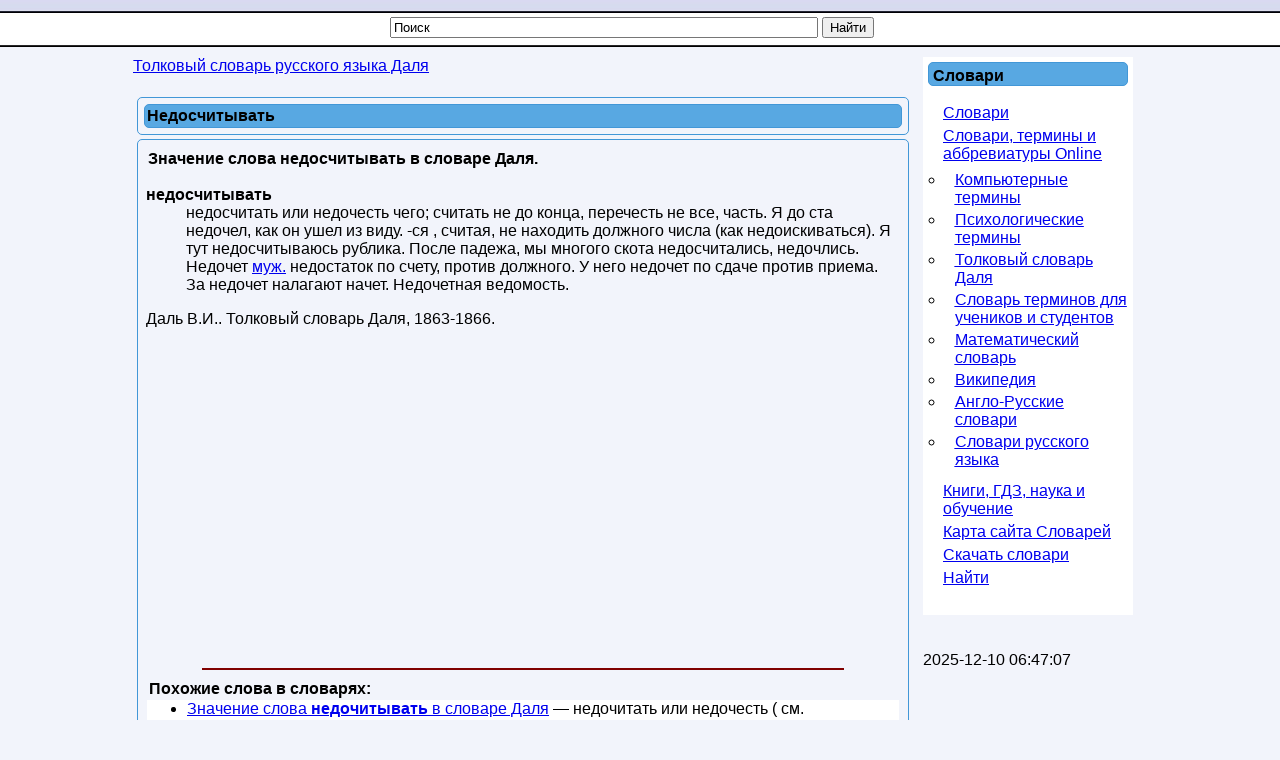

--- FILE ---
content_type: text/html; charset=utf-8
request_url: https://slovar.win/tolkoviy-slovar-dalya/nedoschitivat.html
body_size: 7313
content:




<!DOCTYPE html>
<html lang="ru">
<head>
 <meta charset="UTF-8" />
 <meta name="viewport" content="width=device-width, initial-scale=1" />
  <base href="https://slovar.win/" />
  <title>Что такое Недосчитывать | Толковый словарь Даля. Словарь русского языка.</title>
  <meta name="description" content="Недосчитывать: недосчитать или недочесть чего; считать не до конца, перечесть не все, часть. Я до ста недочел, как он ушел из виду. -ся , считая, не находить, что такое недосчитывать, что означает недосчитывать, толкование слова недосчитывать, термин недосчитывать, недосчитывать по Далю" />
  
  <meta name="robots" content="index, follow" />
  <meta name="keywords" content="недосчитывать, недосчитались,недоискиваться,недосчитать,должного,недочет,конца,часть, что такое недосчитывать, толкование слова недосчитывать, что означает недосчитывать, недосчитывать по Далю, слово, словарь, толковый словарь Даля" />
  
  <meta name="author" content="Thesaurus" />
  <link href="/favicon.ico" rel="shortcut icon" type="image/x-icon" />
  <link rel="canonical" href="https://slovar.win/tolkoviy-slovar-dalya/nedoschitivat.html" />
  <meta name="revisit-after" content="1 days" />
  <meta name="rating" content="safe for kids" />


<style>
body{margin:0;padding:0;background:#F2F4FB url([data-uri])repeat-x left top;font-family:Arial,Helvetica,sans-serif;font-size:16px;}
h1,h2,h3,h4,h5{font-size:16px;color:#000000;vertical-align:middle;text-align:left;font-weight:bold}
h1{margin:4px;padding:0;}
h2,h3,h4,h5{margin:0;padding:2px;}.contentheading{padding:0 0 0 8px;font-family:Tahoma;vertical-align:middle;color:#000000;text-align:left;font-weight:bold;background:none repeat scroll 0 0#58A8E2;border:1px solid#4297D7;border-radius:5px;height:33px;}
p,ul,ol{margin-top:0;}
a{text-decoration:underline;font-size:16px;}
a:hover{}
a#active_menu{text-decoration:none;font-weight:bold;}
a.sublevel{text-decoration:underline;font-size:14px;left:8px;position:relative;width:200px;}
a.sublevel#active_menu{text-decoration:none;font-size:14px;left:8px;position:relative;font-weight:bold;width:200px;}#header{min-width:280px;max-width:1024px;height:17px;margin:0 auto}#search{float:right;width:230px;padding:0;}#search form{height:41px;margin:0;padding:70px 0 0 0px;}#search fieldset{margin:0;padding:0;border:none;}#search-text{width:210px;border:none;text-transform:lowercase;font:bold 1.2em Arial,Helvetica,sans-serif;color:#FFFFFF;}#search-submit{display:none;}#menu{max-width:1024px;height:30px;margin:0 auto;padding:0}#wrapper{min-width:280px;max-width:1024px;margin:0 auto;padding:0;min-height:700px;}#page{min-width:280px;max-width:1024px;margin:0 auto;padding-top:10px;}#page-bar-l{margin:0;padding:0 5px;float:left;width:210px;}#content{min-width:280px;max-width:780px;margin:0;padding:0 5px;float:left;}#footer{max-width:1024px;background:none repeat scroll 0 0#58A8E2;border:1px solid#4297D7;border-radius:5px;margin:0 auto;padding:0;font-family:Arial,Helvetica,sans-serif;float:none;}#footer p{margin:0;padding:10px;line-height:normal;text-transform:uppercase;text-align:center;}#footer a{color:#0000FF;text-decoration:underline;}.sidebar{width:200px;background:#FFFFFF;padding:5px;}.sidebar-center{width:100%;background:#FFFFFF;color:#000000;padding:0;margin:0;border:3px solid#cccccc;}.sidebar-center-clear{width:100%;padding:0;margin:0;}.sidebar-center-clear h2,.sidebar-center-clear h3,.sidebar-center-clear h4{color:#009B3A;}.sidebar ul{margin:0 0 0 5px;padding:0;list-style:none;}.sidebar ul li{margin:0;padding:0 0 5px 10px;}.sidebar ul li ul{margin:0.5em 0;padding:0 0 0 0.1em;list-style:circle}.sidebar ul li ul li{margin:4px 0;padding:0 0 0 10px;text-decoration:underline;}.sidebar h3,.sidebar h5{background:none repeat scroll 0 0#58A8E2;border:1px solid#4297D7;border-radius:5px;padding:4px 0 0 4px;}.sidebar-center h3,.sidebar-center h5{padding:1px 0 0 1px}.sidebar p{margin:0 5px;padding:5px 0px;text-align:justify;}.sidebar a{border:none;text-decoration:underline;}.sidebar a:hover{text-decoration:underline;}.clearfloat{clear:both}.contentpaneopen,.contentpaneopenhead{margin:4px;padding:2px;border:1px solid#4297d7;border-radius:5px;vertical-align:top;}.contentpaneopen{padding:8px}.contentpaneopen h1,.contentpaneopenhead h1{background:repeat scroll 0 0#58a8e2;border:1px solid#4297d7;border-radius:5px;color:#000000;margin:4px;padding:2px;}
table.contentpane{margin:2px;padding:0;border:1px solid#cccccc;text-align:left;float:left;width:95%;}
table.contentpane td{text-align:left;}
table.setblartcllist td
{padding:5px 0;}
td.contentdescription
{width:95%;}
table.contentpane ul li a.category{color:#FF8800;}
table.contentpane ul li{color:#333;}
table.blog{width:100%;}.componentheading{margin:5px;}.highlight{padding:1px 5px;background:#FFFFCC;font-weight:bold;}.button{border:groove;color:#000;font-weight:bold;margin:1px 1px 1px 1px;padding:2px 2px 2px 2px;cursor:pointer;}#calendar{}#calendar_wrap{padding:20px;}#calendar table{width:100%;}#calendar tbody td{text-align:center;}#calendar#next{text-align:right;}.post{margin-bottom:8px;margin-left:10px;margin-right:10px;}.post.title{background:none repeat scroll 0 0#58A8E2;border:1px solid#4297D7;border-radius:5px;height:28px;padding:12px 0 0 28px;}.post.title a{color:#000000;}.post.meta{padding-left:20px;padding-bottom:5px;text-align:left;font-family:Arial,Helvetica,sans-serif;font-style:italic;}.post.entry{padding:10px 20px 15px 20px;text-align:justify;}#editor-xtd-buttons{padding:15px;}.button2-left{padding:5px;float:left;}.sidebar h2{text-align:left;margin:0;padding:5px;}.word-category{font-style:italic;color:#0080EC;}.fav,.sidebar a.fav{color:#FF0000;border:none;text-decoration:underline;}#olderitemtitle,#neweritemtitle,#relateditemtitle{font-weight:bold;text-align:left;color:#666;margin-left:5px;margin-right:5px;}.extranews_tooltip{text-align:justify;}.extranews_date{color:#999;}.extranews_nextpage{margin-left:30px;}.extranews_priviuospage{margin-right:30px;}#relateditemlist,#neweritemlist,#olderitemlist{margin-left:0px;background-color:#FFFFFF;}#relateditemlist li,#neweritemlist li,#olderitemlist li{list-style:url(/plugins/content/extranews/css/klass.gif);}.divsearchform{width:500px;height:30px;vertical-align:middle;margin:0 auto;padding:0}#searchword{width:420px}.slovar_adapt_1_wrap{float:left}.slovar_adapt_2_wrap{width:300px;float:left;margin:10px 0 0 10px}@media screen and (max-width:500px){.divsearchform{width:310px}#searchword{width:240px}#page,#content,#page-bar-l{padding:0}#page-bar-l{width:300px;margin:0 auto}.sidebar{width:300px;padding:0;margin-left:8px}.contentpaneopenhead h1,input,.contentpaneopen,.contentpaneopenhead{margin:0;padding:0}
dd{margin:0 8px}.sidebar-center-clear{display:none}.slovar_adapt_2_wrap{margin-left:4px}}
.slovar_adapt_1{width:300px;height:100px;margin:0 auto}
@media(min-width:360px){.slovar_adapt_1{width:336px;height:280px;}}
</style>

<script async src="https://www.googletagmanager.com/gtag/js?id=G-3Q7D0JMN5Q"></script>
<script>
  window.dataLayer = window.dataLayer || [];
  function gtag(){dataLayer.push(arguments);}
  gtag('js', new Date());

  gtag('config', 'G-3Q7D0JMN5Q');
</script>

<script>
function addtofav(a)
{var w=window,d=document,doc_url=d.location,s=d.createElement('div').style;var isFirefox35=((navigator.userAgent.toLowerCase().indexOf('firefox')!=-1)&&(s.wordWrap!==undefined)&&(s.MozTransform!==undefined));try
{w.external.AddFavorite(doc_url,"Nashol.com: "+d.title);}
catch(e)
{if((typeof(opera)=="object")||(w.opera)||(isFirefox35))
{a.href=doc_url;a.rel="sidebar";a.title="Nashol.com: "+d.title;return true;}
else alert('Нажмите Ctrl-D для добавления в избранное/закладки');}
return false;}
</script>

</head>
<body>

				<!--noindex-->
<script><!--
new Image().src = "//counter.yadro.ru/hit?r"+
escape(document.referrer)+((typeof(screen)=="undefined")?"":
";s"+screen.width+"*"+screen.height+"*"+(screen.colorDepth?
screen.colorDepth:screen.pixelDepth))+";u"+escape(document.URL)+
";h"+escape(document.title.substring(0,80))+
";"+Math.random();//--></script>
<!--/noindex-->
	

<div id="wrapper">
	<div id="header"></div>
	<div id="menu">
		<div class="divsearchform">
		<form action="index.php" method="post">
			<input style="vertical-align:top;" name="searchword" id="searchword" maxlength="50" type="text" size="50" value="Поиск" onBlur="if(this.value=='') this.value='Поиск';" onFocus="if(this.value=='Поиск') this.value='';" />
			<input type="submit" value="Найти" onClick="this.form.searchword.focus();" style="vertical-align:top;" />
			<input type="hidden" name="task"   value="search" />
			<input type="hidden" name="option" value="com_search" />
		</form>
		</div>
	</div>

	<div id="page">
			<div id="content">
			<div class="sidebar-center-clear">
			<span itemscope itemtype="http://data-vocabulary.org/Breadcrumb"><a href="/tolkoviy-slovar-dalya/" class="pathway" itemprop="url"><span itemprop="title">Толковый словарь русского языка Даля</span></a></span>  		</div>
		<br />
	


	
   	<div class="contentpaneopenhead"><h1>Недосчитывать</h1></div><div class="contentpaneopen">
	<div style="width:100%">
<h2>Значение слова недосчитывать в словаре Даля.</h2><div itemscope="itemscope" itemtype="http://webmaster.yandex.ru/vocabularies/term-def.xml">
 <dl>
  <dt itemprop="term" class="word-title" lang="ru"><strong>недосчитывать</strong></dt> 
  <dd itemprop="definition" class="word-text" lang="ru">недосчитать или недочесть чего; считать не до конца, перечесть не все, часть. Я до ста недочел, как он ушел из виду. -ся , считая, не находить должного числа (как недоискиваться). Я тут недосчитываюсь рублика. После падежа, мы многого скота недосчитались, недочлись. Недочет <a href="/search.html?searchword=муж.">муж.</a>  недостаток по счету, против должного. У него недочет по сдаче против приема. За недочет налагают начет. Недочетная ведомость.</dd>
 </dl>
 <p class="source">
  <span itemprop="author">Даль В.И.</span>.
  <span itemprop="source">Толковый словарь Даля</span>,
  <span itemprop="source-date">1863-1866</span>.
 </p> 
</div>
<div style="margin-left:1px; margin-right:1px; text-align:left;">
<br />
<div class="slovar_adapt_1_wrap" style="float:none">
<script async src="//pagead2.googlesyndication.com/pagead/js/adsbygoogle.js"></script>
<ins class="adsbygoogle slovar_adapt_1"
     style="display:block"
     data-ad-client="ca-pub-9490095313813764"
     data-ad-slot="2678086030" data-alternate-ad-url="https://slovar.win/alta/ya-win-3240999-1.html"
     data-ad-format="auto"
     data-full-width-responsive="true"></ins>
<script>
(adsbygoogle = window.adsbygoogle || []).push({});
</script>
</div>

<!--
<div class="slovar_adapt_2_wrap">
<script async src="//pagead2.googlesyndication.com/pagead/js/adsbygoogle.js"></script>
<ins class="adsbygoogle"
     style="display:inline-block;width:300px;height:250px"
     data-ad-client="ca-pub-9490095313813764"
     data-ad-slot="5496333513"></ins>
<script>
(adsbygoogle = window.adsbygoogle || []).push({});
</script>
</div>
<div class="clearfloat"></div>
-->
<br />
<hr color="maroon" width="85%"></hr><h3>Похожие слова в словарях:</h3><ul id="relateditemlist">
<li><a href="/tolkoviy-slovar-dalya/nedochitivat.html" title="НЕДОЧИТЫВАТЬ">Значение слова <strong>недочитывать</strong> в словаре Даля</a> — недочитать или недочесть ( см. недосчитывать ), не оканчивать чтением, читать не все, не до конца. -ся , быть недочитываему; …</li>
<li><a href="/tolkoviy-slovar-dalya/taliya.html" title="ТАЛИЯ">талия</a> — жен. , франц. у человека: пояс, перехват, стан; та же часть платья, лиф, корсаж. Талия карт, игра, две колоды; в …</li>
<li><a href="/tolkoviy-slovar-dalya/taz.html" title="ТАЗ">таз</a> — муж. медная, железная лохань, б. ч. для умыванья, для варки варенья, для мелкой стирки и пр. В теле человека и …</li>
<li><a href="/tolkoviy-slovar-dalya/siezjat.html" title="СЪЕЗЖАТЬ">съезжать</a> — съехать откуда (как сходить, сбегать), ехать вниз, с высоты, ехать сверху, или уезжать, отъезжать с места; сползать, слезать скользя. Хорошо …</li>
</ul>
<h3>Следующие значения слов:</h3><ul id="neweritemlist">
<li><a href="/tolkoviy-slovar-dalya/nedosishka.html" title="НЕДОСЫШКА">Что такое <strong>недосышка</strong></a> — недостаточная просушка, остаток сырости в чем.</li>
<li><a href="/tolkoviy-slovar-dalya/nedosit.html" title="НЕДОСЫТЬ">недосыть</a> — об. несыть, ненасыть; состояние всегдашнего голода, жадность; кто вечно голоден, кого не насытишь; обжора.</li>
<li><a href="/tolkoviy-slovar-dalya/nedosipat.html" title="НЕДОСЫПАТЬ">недосыпать</a> — недосыпать чего, насыпать несполна, неполную посудину или меру. В этой лавке всегда недосыпается мера. Песок (в часах) еще недосыпался. Недосыпка …</li>
<li><a href="/tolkoviy-slovar-dalya/nedosil.html" title="НЕДОСЫЛ">недосыл</a> — муж. недосылка жен. невысылка чего, присылка не в полном количестве, доставка с недочетом; присылка или доставка не до места, не …</li>
</ul>
<h3>Предыдущие толкования слова:</h3><ul id="olderitemlist">
<li><a href="/tolkoviy-slovar-dalya/nedosushka.html" title="НЕДОСУШКА">Что означает <strong>недосушка</strong></a> — недосышка, см. недосохлый .</li>
<li><a href="/tolkoviy-slovar-dalya/nedosul.html" title="НЕДОСУЛ">недосул</a> — муж. Недосул лучше пересула, лучше обещать поменьше.</li>
<li><a href="/tolkoviy-slovar-dalya/nedosug.html" title="НЕДОСУГ">недосуг</a> — сущ. , муж. и нареч. невремя, недостаток досуга, свободного часа времени; стеснение иным делом. Мне теперь недосуг, недосужно, некогда, нет …</li>
<li><a href="/tolkoviy-slovar-dalya/nedostupniy.html" title="НЕДОСТУПНЫЙ">недоступный</a> — к кому, к чему трудно доступиться. Крепость недоступна; он недоступен для просителей; книга недоступна детским понятиям. -ность жен. свойство, качество, …</li>
</ul>
<div id="prev_next_buttom"><span class="extranews_priviuospage"><a href="/tolkoviy-slovar-dalya/nedotel.html" title="НЕДОТЕЛЬ">&lt;&lt; Предыдущие слова</a></span><span class="extranews_nextpage"><a href="/tolkoviy-slovar-dalya/nedostrijka.html" title="НЕДОСТРИЖКА">Следующее слово &gt;&gt;</a></span></div><hr color="maroon" width="85%"></hr></div>	</div>
<br /><br />
</div>
<span class="article_separator">&nbsp;</span>
<br />

	<br /><br />
				<div class="clearfloat">&nbsp;</div>
			</div>

			<div id="page-bar-l">
							<div class="sidebar">
			<h3>Словари</h3><br /><ul class="menu"><li class="item1"><a href="http://nashol.org/"><span>Словари</span></a></li><li class="parent item42"><a href="/slovari-termini-abbreviaturi/"><span>Словари, термины и аббревиатуры Online</span></a><ul><li class="item43"><a href="/komputernie-termini/"><span>Компьютерные термины</span></a></li><li class="item47"><a href="/psihologicheskie-termini/"><span>Психологические термины</span></a></li><li class="item172"><a href="/tolkoviy-slovar-dalya/"><span>Толковый словарь Даля</span></a></li><li class="item186"><a href="/termini-dlya-uchenikov-studentov/"><span>Словарь терминов для учеников и студентов</span></a></li><li class="item213"><a href="/matematicheskiy-slovar/"><span>Математический словарь</span></a></li><li class="item222"><a href="/wikipedia/"><span>Википедия</span></a></li><li class="item361"><a href="http://slovar-vocab.com/"><span>Англо-Русские словари</span></a></li><li class="item362"><a href="http://slovar.cc/"><span>Словари русского языка</span></a></li></ul></li><li class="item359"><a href="http://nashol.com/"><span>Книги, ГДЗ, наука и обучение</span></a></li><li class="item61"><a href="/component/option,com_xmap/Itemid,61/sitemap,1/"><span>Карта сайта Словарей</span></a></li><li class="item360"><a href="http://nashol.com/elektronnie-slovari/index.html"><span>Скачать словари</span></a></li><li class="item180"><a href="/search.html?view=search"><span>Найти</span></a></li></ul>			<br />
		</div>
		<br />
	
<br />2025-12-10 06:47:07<br /><div class="clearfloat">&nbsp;</div>			</div>
	</div>
	<br /><div class="clearfloat">&nbsp;</div><br />
</div>
<br /><div class="clearfloat">&nbsp;</div><br />


<div id="footer"><p><a href="https://slovar.win/">Словари и значения слов</a> Slovar.win, slovar.nashol.com, Nashol.org - Онлайн словарь. © Slovar.win, 2007-2025</p><p><b>Контакты:</b> <a href="mailto:postmaster@slovar.win">postmaster@slovar.win</a><p></div>	<script>
(function (d, w, c) { (w[c] = w[c] || []).push(function() { try { w.yaCounter28150698 = new Ya.Metrika({id:28150698, clickmap:true, trackLinks:true, accurateTrackBounce:true}); } catch(e) { } }); var n = d.getElementsByTagName("script")[0], s = d.createElement("script"), f = function () { n.parentNode.insertBefore(s, n); }; s.type = "text/javascript"; s.async = true; s.src = (d.location.protocol == "https:" ? "https:" : "http:") + "//mc.yandex.ru/metrika/watch.js"; if (w.opera == "[object Opera]") { d.addEventListener("DOMContentLoaded", f, false); } else { f(); } })(document, window, "yandex_metrika_callbacks");
</script>
<noscript>
<div><img src="//mc.yandex.ru/watch/28150698" style="position:absolute; left:-9999px;" alt="" /></div>
</noscript>



</body>
</html>

--- FILE ---
content_type: text/html; charset=utf-8
request_url: https://www.google.com/recaptcha/api2/aframe
body_size: 268
content:
<!DOCTYPE HTML><html><head><meta http-equiv="content-type" content="text/html; charset=UTF-8"></head><body><script nonce="CrtvkEhRJ1c4RLBw7BjTAg">/** Anti-fraud and anti-abuse applications only. See google.com/recaptcha */ try{var clients={'sodar':'https://pagead2.googlesyndication.com/pagead/sodar?'};window.addEventListener("message",function(a){try{if(a.source===window.parent){var b=JSON.parse(a.data);var c=clients[b['id']];if(c){var d=document.createElement('img');d.src=c+b['params']+'&rc='+(localStorage.getItem("rc::a")?sessionStorage.getItem("rc::b"):"");window.document.body.appendChild(d);sessionStorage.setItem("rc::e",parseInt(sessionStorage.getItem("rc::e")||0)+1);localStorage.setItem("rc::h",'1768548423607');}}}catch(b){}});window.parent.postMessage("_grecaptcha_ready", "*");}catch(b){}</script></body></html>